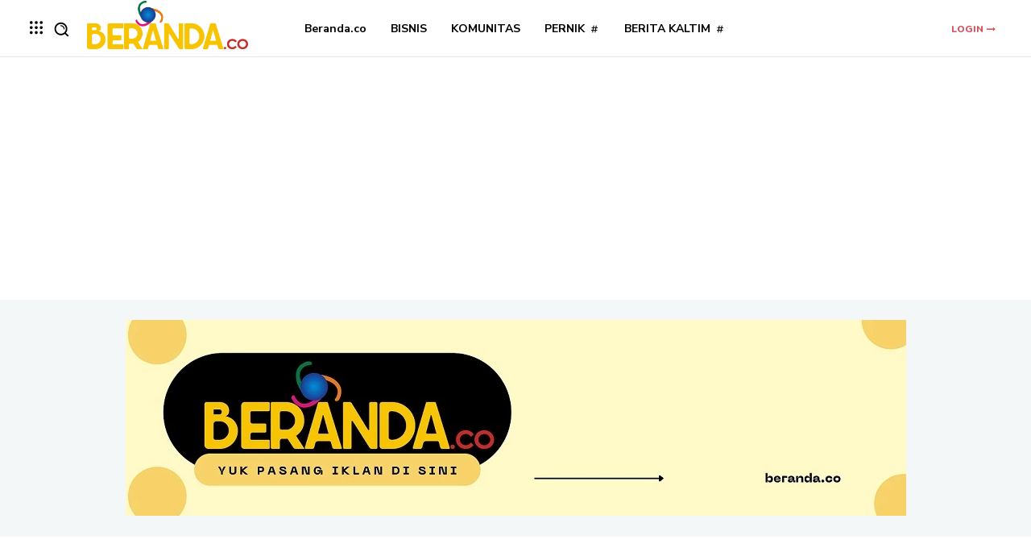

--- FILE ---
content_type: text/html; charset=utf-8
request_url: https://www.google.com/recaptcha/api2/aframe
body_size: 267
content:
<!DOCTYPE HTML><html><head><meta http-equiv="content-type" content="text/html; charset=UTF-8"></head><body><script nonce="AJzKKi5CWNA-gDjGscauRQ">/** Anti-fraud and anti-abuse applications only. See google.com/recaptcha */ try{var clients={'sodar':'https://pagead2.googlesyndication.com/pagead/sodar?'};window.addEventListener("message",function(a){try{if(a.source===window.parent){var b=JSON.parse(a.data);var c=clients[b['id']];if(c){var d=document.createElement('img');d.src=c+b['params']+'&rc='+(localStorage.getItem("rc::a")?sessionStorage.getItem("rc::b"):"");window.document.body.appendChild(d);sessionStorage.setItem("rc::e",parseInt(sessionStorage.getItem("rc::e")||0)+1);localStorage.setItem("rc::h",'1768897628027');}}}catch(b){}});window.parent.postMessage("_grecaptcha_ready", "*");}catch(b){}</script></body></html>